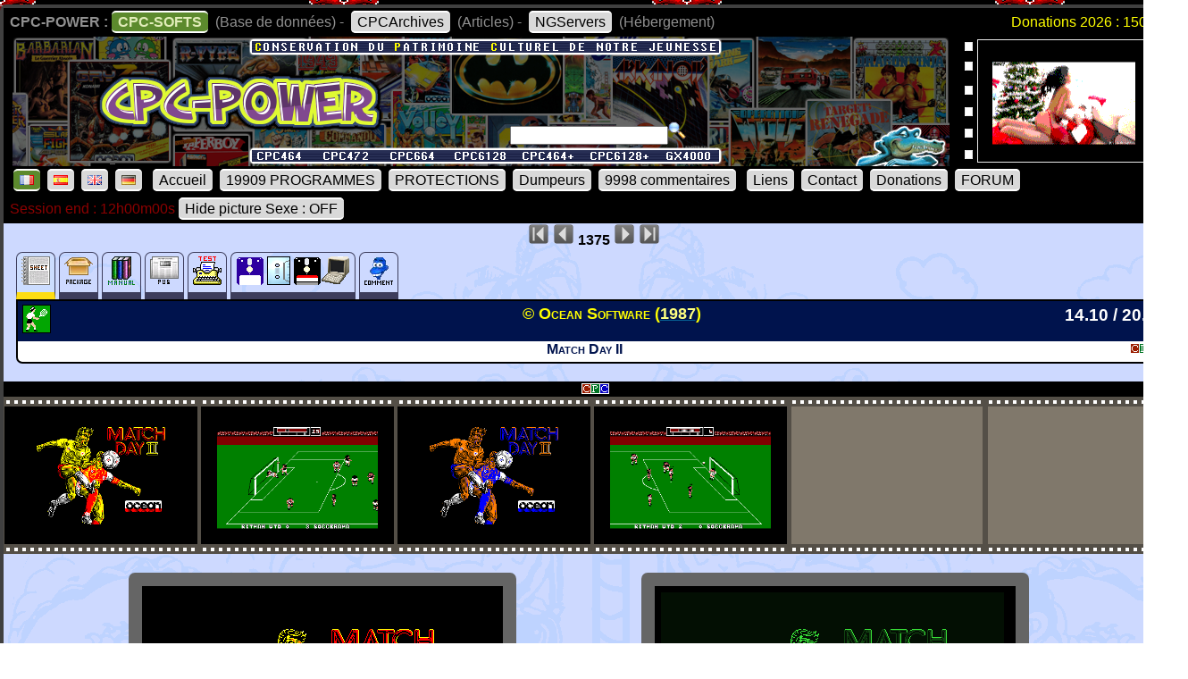

--- FILE ---
content_type: text/html; charset=UTF-8
request_url: https://www.cpc-power.com/index.php?page=detail&num=1375
body_size: 4876
content:
<!DOCTYPE html>
<html lang="fr">
<head>
<meta http-equiv="content-type" content="charset=iso-8859" />
<meta http-equiv="expires" content="0" />
<meta http-equiv="pragma" content="no-cache" />
<meta name="owner" content="CPC-POWER" />
<meta name="language" content="fr" />
<meta http-equiv="content-language" content="fr, fr-be, fr-ca, fr-lu, fr-ch" />
<meta name="description" content="CPC-POWER/CPCSOFTS est une base de donnees conservant le patrimoine de notre jeunesse pour les machines suivantes : ordinateur amstrad cpc 464, cpc 
472, cpc 664, cpc 6128, cpc 464+, cpc 6128+ ainsi que la console gx 4000." />
<meta name="keywords" content="cpc-power, cpcsofts, amstrad, cpc, amstrad cpc, 464, cpc 464, 664, cpc 664, 6128, cpc 6128, 472, cpc 472, 4000, cpc+, cpcplus, cpc plus, gx4000, gx 4000, 
cpc464, cpc664, cpc6128, basic, jeu, game, utilitaire" />
<meta name="rating" content="general" />
<meta name="distribution" content="global" />
<meta name="copyright" content="CPC-POWER" />
<meta name="revisit-after" content="14 days" />
<meta name="resource-type" content="document" />
<meta name="robots" content="all" />
<meta name="generator" content="Kukulcan PHP" />
<title>CPC-POWER, sauvegarde du patrimoine de l'Amstrad CPC</title>
<link rel="shortcut icon" href="./favicon.gif" type="image/gif" />
<link href="images/cpc2026.css" rel="stylesheet" type="text/css" media="print, projection, screen, tv" />

<script type="text/javascript" src="images/boutongototop.js"></script></head><body background="images/background/semaine03.png"><a name='pagehaut' id='pagehaut'></a><div id="SuperContainer"><div class="MenuSite"><strong>CPC-POWER :</strong><a href="index.php" class="choix">CPC-SOFTS</a> (Base de donn&eacute;es) - <a href="cpcarchives/">CPCArchives</a> (Articles) - <a href="https://www.ngservers.com/" target="_blank">NGServers</a> (H&eacute;bergement)<span class='menuDonation'>Donations 2026 : 150.00 &euro;</span>&nbsp;</div><div id='bandeauHaut' style='background-image: url("images/background/bandeau_semaine/b03.png");background-repeat: no-repeat;'><div class="quicksearch"><form name="quicksearch" action="index.php?page=database" method="post"><fieldset><input class="ceffet" type="text" name="lemot" size="20" /><img height="20px" type="image" src="images/voir.gif" title="search" onClick="document.quicksearch.submit();" /></fieldset></form></div><div class="cpcpoweralea"><a href="index.php?page=detail&num=19253" title="Demoniak - Nowel 3&copy; Impact (2021)" /><img src="extra_lire_fichier.php?extra=cpcold&fiche=19253&slot=2&part=A&type=.png" width="192px" height="136px" /></a></div></div><div class="MenuSite"><a rel="nofollow" href="index.php?lang=fr" class='choix' ><img src='images/icones/langue_fr.gif' /></a><a  rel="nofollow" href="index.php?lang=es"><img src='images/icones/langue_es.gif' /></a><a rel="nofollow" href="index.php?lang=en"><img src='images/icones/langue_en.gif' /></a><a rel="nofollow" href="index.php?lang=de"><img src='images/icones/langue_de.gif' /></a> <a accesskey="0" rel="nofollow" href="index.php?page=accueil">Accueil</a><a rel="nofollow" href="index.php?page=database">19909 PROGRAMMES</a><a rel="nofollow" href="index.php?page=protection">PROTECTIONS</a><a rel="nofollow" href="index.php?page=dumpeur">Dumpeurs</a><td><a rel="nofollow" href="index.php?page=commentaires">9998 commentaires</a> <a href="index.php?page=liens">Liens</a><a rel="nofollow" href="index.php?page=contact">Contact</a><a rel="nofollow" href="index.php?page=donations">Donations</a><a href="https://amstrad.eu/community/cpc-power/" target="_blank">FORUM</a></div><div class="MenuSite"><font color="darkred">Session end : 12h00m00s</font><a rel="nofollow" href="index.php?HidePictureSexe=on">Hide picture Sexe : OFF</a> </div><div id="Corps" style="background-image: url('images/croco_vacance.png');"><div class='centrer'><a href='index.php?page=detail&num=1'><img src='images/icones/barre_diapo_debut.gif' height='24px' title='Fiche n&deg; 1' /></a> <a href='index.php?page=detail&num=1374'><img src='images/icones/barre_diapo_precedent.gif' height='24px' title='Fiche n&deg; 1374' /></a>  <strong>1375</strong> <a href='index.php?page=detail&num=1376'><img src='images/icones/barre_diapo_suivant.gif' height='24px' title='Fiche n&deg; 1376' /></a> <a href='index.php?page=detail&num=19909'><img src='images/icones/barre_diapo_dernier.gif' height='24px' title='Fiche n&deg; 19909' /></a></div><div id="cartouche_info"><div id="cartouche_tabnav"><a class="courant"href='index.php?page=detail&num=1375'><img src='images/icones/minis_fiche.gif' alt='' /></a><a href='index.php?page=detail&onglet=package&num=1375'><img src='images/icones/minis_cover.gif' alt='' /></a><a href='index.php?page=detail&onglet=notices&num=1375'><img src='images/icones/minis_notices.gif' alt='' /></a><a href='index.php?page=detail&onglet=pub&num=1375'><img src='images/icones/minis_p.gif' alt='' /></a><a href='index.php?page=detail&onglet=test&num=1375'><img src='images/icones/minis_test.gif' alt='' /></a><a href='index.php?page=detail&onglet=dumps&num=1375'><img src='images/icones/minis_d7_ori.gif' alt='' /><img src='images/icones/minis_k70.gif' alt='' /><img src='images/icones/minis_d7_copy.gif' alt='' /><img src='images/icones/minis_minitel.gif' alt='' /></a><a  title="commentaires (11)" href='index.php?page=detail&onglet=commentaires&num=1375'><img src='images/icones/minis_avis.gif' alt='' /></a></div><div id="cartouche_texte"><div id="cartouche_titre"><div id="cartouche_categorie"><a class='noeffect' href="cpcarchives/index.php?page=articles&num=6" title="JEU -> Sport""><img width="32" heigth="32" src="images/icones/miniscat116.gif" alt="JEU -> Sport" /></a></div>&copy; Ocean Software (<a href="index.php?page=database&year=1987"><span style="color:#FFFF80;">1987</span></a>)<div id="evaluation">14.10 / 20.00</div><div class="retour">&nbsp;</div></div><div class="cartouche_logo_machine flottegauche">&nbsp</div><div id="cartouche_alias">Match Day II</div><div class="cartouche_logo_machine flottedroite"><img src='images/icones/cpc.gif' alt='cpc' /></div><div class="retour">&nbsp;</div></div></div><div class=\"retour\">&nbsp;</div><div class='detailmachine'><img src='images/icones/cpc.gif'></div><div class='mondiaporama'><div class="decordiapo"><img onMouseOver="affimagecpc(0);" width="216px" height="154px" src="extra_lire_fichier.php?extra=cpcold&fiche=1375&slot=1&part=A&type=.png" alt="screenshot" width=384 height=272 /></div><div class="decordiapo"><img onMouseOver="affimagecpc(1);" width="216px" height="154px" src="extra_lire_fichier.php?extra=cpcold&fiche=1375&slot=2&part=A&type=.png" alt="screenshot" width=384 height=272 /></div><div class="decordiapo"><img onMouseOver="affimagecpc(2);" width="216px" height="154px" src="extra_lire_fichier.php?extra=cpcold&fiche=1375&slot=4&part=A&type=.png" alt="screenshot" width=384 height=272 /></div><div class="decordiapo"><img onMouseOver="affimagecpc(3);" width="216px" height="154px" src="extra_lire_fichier.php?extra=cpcold&fiche=1375&slot=5&part=A&type=.png" alt="screenshot" width=384 height=272 /></div><div class="decordiapo">&nbsp;</div><div class="decordiapo">&nbsp;</div><script type="text/javascript">tableauimagecpc  = new Array(4);tableauimagecpc[0] = 'extra_lire_fichier.php?extra=cpcold&fiche=1375&slot=1&part=A&type=.png';
tableauimagecpc[1] = 'extra_lire_fichier.php?extra=cpcold&fiche=1375&slot=2&part=A&type=.png';
tableauimagecpc[2] = 'extra_lire_fichier.php?extra=cpcold&fiche=1375&slot=4&part=A&type=.png';
tableauimagecpc[3] = 'extra_lire_fichier.php?extra=cpcold&fiche=1375&slot=5&part=A&type=.png';
function affimagecpc(valeur) {document.images['pictcpcold'].src = tableauimagecpc[valeur];document.images['pictcpcoldG'].src = tableauimagecpc[valeur]+'&green=1';}</script></div><div class="retour">&nbsp;</div><br /><div class='ecranaveczoom'><div class='DiapoScreenZoom'><div class="minizone"><img id="pictcpcold" src="extra_lire_fichier.php?extra=cpcold&fiche=1375&slot=1&part=A&type=.png" onMouseMove="ZoomOui('pictcpcold')" onMouseOut="ZoomNon('pictcpcold')" alt="screenshot" width=384 height=272 /></div>CTM644 Colour Monitor</div><div class='DiapoScreenZoom'><div class="minizone"><img id="pictcpcoldG" src="extra_lire_fichier.php?extra=cpcold&fiche=1375&slot=1&part=A&type=.png&green=1" alt="screenshot" onMouseMove="ZoomOui('pictcpcoldG')" onMouseOut="ZoomNon('pictcpcoldG')" width=384 height=272 /></div>GT65 Green Monitor</div></div><div class="retour">&nbsp;</div><br /><h2>Mots Clefs</h2><div class='paragraphe'><div class="boutonskeywords"><a href="index.php?page=database&year=1987">1987</a> <a href="index.php?page=database&lemot=MODE1_titlescreen&r1=0&r2=1&r3=0&r4=1">MODE1_titlescreen</a> <a href="index.php?page=database&lemot=MODE1_special&r1=0&r2=1&r3=0&r4=1">MODE1_special</a> <a href="index.php?page=database&lemot=Football&r1=0&r2=1&r3=0&r4=1">Football</a> </div><div class='retour'></div></div><h2>INFOS</h2><div class='soustitre'>- CATEGORIES -</div><div class='paragraphe'><a href='index.php?page=database&cats=116'>JEU -> Sport</a>&nbsp; &nbsp;<a href='index.php?page=database&cats=0'></a>&nbsp; &nbsp;<a href='index.php?page=database&cats=0'></a>&nbsp; &nbsp;<a href='index.php?page=database&cats=0'></a>&nbsp; &nbsp;<a href='index.php?page=database&cats=0'></a>&nbsp; &nbsp;</div><div class='soustitre'>- NOMBRE DE JOUEURS -</div><div class='paragraphe'>1 joueur <br /> 2 joueurs simultan&eacute;ment coop&eacute;ratif <br /> 2 joueurs simultan&eacute;ment adversaires</div><div class='soustitre'>- DESCRIPTION -</div><div class="paragraphe">Une simulation de foot vous permettant de choisir parmi 8 équipes différentes pour disputer des tournois ou des coupes. Le jeu propose une gestion du handicap et un système qui calcule en temps réel les rebonds du ballon. On peut également déterminer à quelle force on tape la balle à chaque frappe.<br />
<br /></div><div class='soustitre'>- DIVERS -</div><div class="paragraphe">Le jeu est en MODE 1 et via l'utilisation des rasters, permet de dépasser les 4 couleurs par défaut.<br />
<center><div class="DiapoScreen7"><img class="imgcpc" src="extra_lire_fichier.php?extra=fiches&fiche=1375&slot=1&part=1375_mode1plus.png" alt="screenshot" /></div></center><br />
<br />
La musique du jeu au début est tirée de "When the saints go marching in" enregistrée la première fois par les Paramount Jubilee Singers en 1923.<br />
<br /></div><div class='soustitre'>- SERIES -</div><div class="paragraphe">1. <a href="index.php?page=detail&num=1374">Match Day</a> (1985)<br />
2. <a href="index.php?page=detail&num=1375">Match Day II</a> (1987)<br /><br /></div><div class='soustitre'>- STAFF -</div><div class="paragraphe">Edité par : <a href="index.php?page=database&lemot=Ocean%20Software&r3=1&r4=1">Ocean Software</a><br />
<br />
Programmation : <a href="index.php?page=database&lemot=Jon%20RITMAN&r3=1&r4=1">Jon RITMAN</a>, <a href="index.php?page=database&lemot=Bernie%20DRUMMOND&r3=1&r4=1">Bernie DRUMMOND</a></div><div class='soustitre'>- LIENS -</div><div class="paragraphe"><div style='margin-left: 20px;'><a class='noeffect' href="cpcarchives/index.php?page=articles&num=6" title="COMPILATION -> Officielle""><img width="32" heigth="32" src="images/icones/miniscat502.gif" alt="COMPILATION -> Officielle" /></a> <a href="index.php?page=detail&num=4430" target="_blank">Game Set And Match 2</a> &copy; Ocean Software (1988)<br /><a class='noeffect' href="cpcarchives/index.php?page=articles&num=6" title="COMPILATION -> Officielle""><img width="32" heigth="32" src="images/icones/miniscat502.gif" alt="COMPILATION -> Officielle" /></a> <a href="index.php?page=detail&num=4118" target="_blank">La Collection No.2</a> &copy; Ocean Software (1990)<br /><a class='noeffect' href="cpcarchives/index.php?page=articles&num=6" title="COMPILATION -> Officielle""><img width="32" heigth="32" src="images/icones/miniscat502.gif" alt="COMPILATION -> Officielle" /></a> <a href="index.php?page=detail&num=3999" target="_blank">MCD-013 - Hyper Sports + Match Day II</a> &copy; Micro Club (1991)<br /><a class='noeffect' href="cpcarchives/index.php?page=articles&num=6" title="COMPILATION -> Officielle""><img width="32" heigth="32" src="images/icones/miniscat502.gif" alt="COMPILATION -> Officielle" /></a> <a href="index.php?page=detail&num=12422" target="_blank">MCD-??? - Match Day II + Fernando Martin Basket Master</a> &copy; Micro Club (19??)<br /><a class='noeffect' href="cpcarchives/index.php?page=articles&num=6" title="COMPILATION -> Officielle""><img width="32" heigth="32" src="images/icones/miniscat502.gif" alt="COMPILATION -> Officielle" /></a> <a href="index.php?page=detail&num=4633" target="_blank">Match Day II + Phantom Club</a> &copy; Erbe Software (1988)<br /><a class='noeffect' href="cpcarchives/index.php?page=articles&num=6" title="COMPILATION -> Officielle""><img width="32" heigth="32" src="images/icones/miniscat502.gif" alt="COMPILATION -> Officielle" /></a> <a href="index.php?page=detail&num=3759" target="_blank">Micro Club 17</a> &copy; Micro Club (1990)<br /><a class='noeffect' href="cpcarchives/index.php?page=articles&num=6" title="JEU -> Sport""><img width="32" heigth="32" src="images/icones/miniscat116.gif" alt="JEU -> Sport" /></a> <a href="index.php?page=detail&num=11207" target="_blank">The Hit Squad Sports Collection 13 - Match Day II</a> &copy; The Hit Squad (1990)<br /></div><br /><br />Critique en anglais : "<a href="http://www.cpcgamereviews.com/review/1209/" target="_blank">CPC Game Reviews</a>" <img src="images/icones/langue_en.gif" /><br />Database : "<a href="https://www.mobygames.com/game/cpc/match-day-ii" target="_blank">Moby Games</a>" <img src="images/icones/langue_en.gif" /><br />database : "<a href="https://www.amstrad.es/doku.php?id=foraneos:match_day_ii" target="_blank">amstrad.es</a>" <img src="images/icones/langue_es.gif" /><br />LONGPLAY on Youtube : "<a href="https://youtu.be/C7qgEPUB-_4" target="_blank">Retro Danuart</a>" <img src="images/icones/langue_en.gif" /><br />Musique : "<a href="https://rolandradio.net/productions/1308" target="_blank">RolandRadio.net</a>" <img src="images/icones/langue_en.gif" /><br />Version Commodore 64 : "<a href="http://www.lemon64.com/games/details.php?ID=1613" target="_blank">Lemon64</a>" <img src="images/icones/langue_en.gif" /><br />Version Spectrum : "<a href="https://spectrumcomputing.co.uk/entry/3070" target="_blank">Spectrum Computing</a>" <img src="images/icones/langue_en.gif" /><br />Vidéo Youtube : "<a href="https://youtu.be/fjAAxhdao8o" target="_blank">Amstrad Maniaque</a>" <img src="images/icones/langue_fr.gif" /></div><p class="retour">&nbsp;</p><div class="centrer"><form method="post" target="commentaire" action="index.php?page=contact"><input type="hidden" name="msg_msg" id="msg_msg" value="Match Day II &copy; Ocean Software (1987)
Fiche n&deg; 1375
---- Vos infos ----

- PRIX -

- DESCRIPTION -

- DIVERS -

- COMMANDES -

- ASTUCES -

- SERIES -
1. titre (annee)
2. titre (annee)

- STAFF -

- AMELIORATIONS -

- BUGS -

- LIENS -

- TEST -

- SOLUTION -

 " /><input type="image" src="images/boutons_soumettre_infos_fr.gif" /></form></div><script type="text/javascript">
var origL=384; var origH=272; var resize=4; var posiGauche=0; var posiHaut=0; var IE=document.all?true:false;
function ZoomOui(monID) {if (!IE) document.captureEvents(Event.MOUSEMOVE); document.onmousemove=getMouseXY; ElementPosition(monID); var mouseX=0; var mouseY=0; var newH=origH*resize; var newW=origL*resize; document.images[monID].height=newH; document.images[monID].width=newW; function getMouseXY(e) {if (IE) {mouseX=event.clientX+document.body.scrollLeft; mouseY=event.clientY+document.body.scrollTop;} else {mouseX=e.pageX; mouseY=e.pageY;}
var c=document.getElementById(monID).parentNode; c.scrollLeft=((mouseX-(posiGauche))*resize)-(newW/2)/2; c.scrollTop=((mouseY-(posiHaut))*resize)-(newH/2)/2;}}
function ZoomNon(monID) {document.onmousemove=null; var c=document.getElementById(monID).parentNode; c.scrollLeft=0; c.scrollTop=0; document.images[monID].width=origL; document.images[monID].height=origH;}
function ElementPosition(element) {posiGauche=0;posiHaut=0; var objet=document.getElementById(element); while (objet.offsetParent != undefined && objet.offsetParent != null) {posiGauche+=objet.offsetLeft+(objet.clientLeft != null ? objet.clientLeft : 0); posiHaut+=objet.offsetTop+(objet.clientTop != null ? objet.clientTop : 0); objet=objet.offsetParent;}}
</script><a class='noeffect' href='#pagehaut' id='afftop' style='right: -1px;'><img onclick='location.href="#pagehaut";' title='Goto Top' src='images/boutongototop.gif' alt='Goto Top' border='0' width='22' height='60' id='afftopimage'></a><script language="JavaScript">boutonTop();</script></div><div id="PiedDePage"><br /><strong>CPC-POWER/CPCSOFTS</strong>, programmation par <strong>Kukulcan</strong> &copy; 2007-2026 tous droits r&eacute;serv&eacute;s.<br /><em>Reproduction sans autorisation interdite. Tous les titres utilis&eacute;s appartiennent &agrave; leurs propri&eacute;taires respectifs.</em><br /><a href="https://www.ngservers.com">H&eacute;bergement Web, Mail et serveurs de jeux haute performance</a></div></div></body>
</html>
